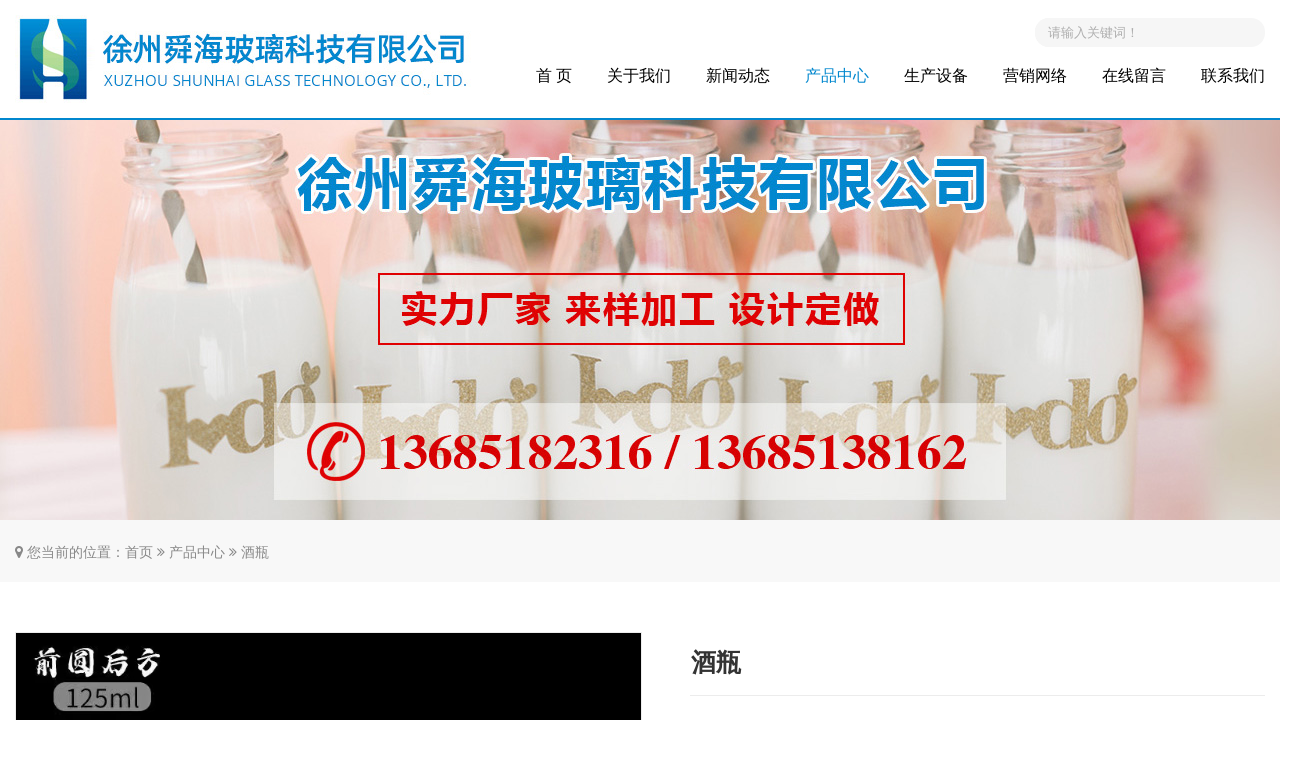

--- FILE ---
content_type: text/html; charset=utf-8
request_url: http://315glass.cn/products_15/619.html
body_size: 4092
content:
<!doctype html>
<html lang="zh">
<head>
<meta charset="utf-8">
<meta name="renderer" content="webkit">
<meta http-equiv="X-UA-Compatible" content="IE=edge,chrome=1">
<title>酒瓶-酒瓶-玻璃瓶,酒瓶, 酱菜瓶,玻璃瓶厂家-徐州舜海玻璃科技有限公司</title>
<meta name="keywords" content="玻璃瓶,酒瓶, 酱菜瓶,玻璃瓶厂家">
<meta name="description" content="徐州舜海玻璃科技有限公司">
<meta name="viewport" content="width=device-width,initial-scale=1,minimum-scale=1,maximum-scale=1,shrink-to-fit=no">
<meta name="format-detection" content="telephone=no" />
<meta name="author" content="design-wx:c5h865" />
<script type="text/javascript" src="//cdn.staticfile.org/jquery/1.8.3/jquery.min.js"></script>
<script type="text/javascript" src="/js/layer/layer.js"></script>
<script type="text/javascript" src="//cdn.staticfile.org/wow/1.1.2/wow.min.js"></script>
<link rel="stylesheet" href="//cdn.staticfile.org/animate.css/3.5.0/animate.min.css">
<link rel="stylesheet" href="//cdn.staticfile.org/font-awesome/4.7.0/css/font-awesome.min.css">
<link rel="stylesheet" href="//at.alicdn.com/t/font_2011473_1pn5hvp867g.css">
<link href="/css/v.c5h865.css?v=1766072019" rel="stylesheet" type="text/css" />
</head>
<body>
<!--header-->
<div class="header">
    <div class="main">
        <div class="logo fl wow fadeInLeft">
            <a href="/" title="玻璃瓶,酒瓶, 酱菜瓶,玻璃瓶厂家"><img src="/images/logo.jpg" alt="徐州舜海玻璃科技有限公司"></a>
        </div>
        <div class="naver fr wow fadeInRight">
            <div class="search">
                <form action="/search.html" method="get">
                    <input type="text" name="keyword" placeholder="请输入关键词！" />
                    <input type="hidden" name="scode" value="3" />
                    <button type="submit"><i class="iconfont icon-sousuo f20"></i></button>
                </form>
            </div>
            <div class="nav f16">
                <ul>
                    <li><a href="/" >首 页</a></li>
                    
                    <li><a href="/guanyu.html" >关于我们</a></li>
                    <li><a href="/xinwen.html" >新闻动态</a></li>
                    <li><a href="/chanpin.html" class="on">产品中心</a></li>
                    <li><a href="/shebei.html" >生产设备</a></li>
                    <li><a href="/yingxiao.html" >营销网络</a></li>
                    <li><a href="/liuyan.html" >在线留言</a></li>
                    <li><a href="/lianxi.html" >联系我们</a></li>
                </ul>
            </div>
        </div>
    </div>
</div>
<!-- position -->

<div class="cols_slide" style="background:url(/images/cs.jpg) center no-repeat;background-size: auto 100%;"></div>
<div class="cols_pos f14">
    <div class="main">
        <i class="fa fa-map-marker"></i> 您当前的位置：<a href="/">首页</a> <i class="fa fa-angle-double-right"></i> <a href="/chanpin.html">产品中心</a> <i class="fa fa-angle-double-right"></i> <a href="/products_15.html">酒瓶</a>
    </div>
</div>
<!-- xoabc.main -->
<div class="cols">
    <div class="main">
        <!-- <div class="c_name tc">
            <span class="f35 fb">酒瓶</span>
            <span class="f15"></span>
        </div> -->
        <div class="p_box clearfix">
            <div class="p_pic fl tc zoom_pic">
                <a href="/static/upload/image/20230316/1678947342376520.jpg" target="_blank"><img src="/static/upload/image/20230316/1678947342376520.jpg" alt="酒瓶"></a>
            </div>
            <div class="p_desc fr f14 lh28">
                <ul>
                    <li class="f25 fb">酒瓶</li>
                    <li class="jg"><i class="fa fa-tags"></i>分类： <span><a href="/products_15.html" target="_blank">酒瓶</a></span></li>
                    <li class="time"><i class="fa fa-pencil"></i>发布时间： 2023-03-16 <i class="fa fa-eye"></i>浏览次数： 369 次</li>
                    <li class="lx">
                        <i class="fa fa-phone fa-fw"></i>电话：0516-85100361 13685182316 <br>
                        <i class="fa fa-envelope-o fa-fw"></i>邮箱：xubokeji2316@163.com <br>
                        <i class="fa fa-map-marker fa-fw"></i>地址：徐州市北郊铜山徐玻科技工业园 <br>
                        <a target="_blank" href="//wpa.qq.com/msgrd?v=3&uin=337019008&site=qq&menu=yes"><img src="/images/q.gif" />337019008</a>
                    </li>
                    <li class="share f15 lh43">
                        <div class="bshare-custom icon-medium"><div class="bsPromo bsPromo2"></div><i class="fa fa-share-alt f15"></i><a title="分享到" href="//www.bShare.cn/" id="bshare-shareto" class="bshare-more"></a><a title="分享到QQ空间" class="bshare-qzone"></a><a title="分享到微信" class="bshare-weixin" href="javascript:void(0);"></a><a title="分享到新浪微博" class="bshare-sinaminiblog"></a><a title="分享到人人网" class="bshare-renren"></a><a title="分享到腾讯微博" class="bshare-qqmb"></a><a title="分享到网易微博" class="bshare-neteasemb"></a><a title="分享到搜狐微博" class="bshare-sohuminiblog" href="javascript:void(0);"></a><a title="分享到豆瓣" class="bshare-douban" href="javascript:void(0);"></a><a title="分享到QQ好友" class="bshare-qqim" href="javascript:void(0);"></a><a title="更多平台" class="bshare-more bshare-more-icon more-style-addthis"></a><span class="BSHARE_COUNT bshare-share-count">0</span></div><script type="text/javascript" charset="utf-8" src="//static.bshare.cn/b/buttonLite.js#style=-1&amp;uuid=&amp;pophcol=2&amp;lang=zh"></script><script type="text/javascript" charset="utf-8" src="//static.bshare.cn/b/bshareC0.js"></script>
                    </li>
                </ul>
            </div>
        </div>
        <div class="p_info clearfix">
            <div class="pi_bt f18 fb">
                <i class="fa fa-tags"></i>详情介绍
            </div>
            <div class="c_desc clearfix f16 lh35">
                
            </div>
        </div>
        <div class="n_next f14 lh25">
            上一篇：<a href="/products_15/618.html">酒瓶</a> <br>
            下一篇：<a href="/products_15/655.html">酒瓶</a>
        </div>
    </div>
</div>
<!-- end -->
<!--footer-->
<div class="footer">
    <div class="main">
        <div class="foot_bt tc cf lh30 wow fadeInUp">
            <span class="f20">联系我们</span>
            <span class="f16">CONTACT US</span>
        </div>
        <div class="foot">
            <div class="foot_lx fl f14 lh35 wow fadeInLeft">
                <ul>
                    <li class="name cf f20">徐州舜海玻璃科技有限公司</li>
                    <li><i class="fa fa-map-marker fa-fw"></i>地址：徐州市北郊铜山徐玻科技工业园</li>
                    <li><i class="fa fa-user fa-fw"></i>联系人：</li>
                    <li><i class="fa fa-phone fa-fw"></i>电话：13685182316 0516-85100361</li>
                    <li><i class="fa fa-envelope fa-fw"></i>邮箱：xubokeji2316@163.com</li>
                    <li class="ico">
                        <a href="//wpa.qq.com/msgrd?v=3&uin=337019008&Site=qq&Menu=yes" target="_blank"><i class="fa fa-qq"></i></a>
                        <a href="//www.facebook.com" target="_blank"><i class="fa fa-facebook"></i></a>
                        <a href="javascript:void(0)" class="weixin"><i class="fa fa-weixin"></i></a>
                    </li>
                </ul>
            </div>
            <div class="foot_ly fr wow fadeInRight">
                <form onsubmit="return submsg(this);">
                    <ul>
                        <li><input type="text" name="contacts" id="contacts" placeholder="* 您的姓名" autocomplete="off" onkeyup="this.value=this.value.replace(/[^\u4e00-\u9fa5]/g,'')" /></li>
                        <li><input type="text" name="mobile" id="mobile" autocomplete="off" placeholder="* 联系电话" /></li>
                        <li><input type="text" name="email" id="email" autocomplete="off" placeholder="* 常用邮箱" /></li>
                        <li><textarea name="content" id="content" placeholder="* 留言内容"></textarea></li>
                        <li><input type="text" name="checkcode" id="checkcode" autocomplete="off" placeholder="* 验证码" /><img title="点击刷新" src="/core/code.php" onclick="this.src='/core/code.php?'+Math.round(Math.random()*10);" /></li>
                        <li><button type="submit">立即提交</button></li>
                    </ul>
                </form>
            </div>
        </div>
    </div>
    <div class="copy tc wow fadeInUp">
        Copyright © 2021 徐州舜海玻璃科技有限公司 All Rights Reserved. <a href="http://beian.miit.gov.cn/" target="_blank">苏ICP备17050332号-2</a> 技术支持：<a href="http://www.xzjw.com" target="_blank">徐州金网</a>
    </div>
</div>
<!--end-->
<script type="text/javascript">
    $('.foot_lx li.ico a.weixin').on('click', function(){
        layer.open({
            type: 1,
            title: false,
            closeBtn: 0,
            shade: 0.6,
            area: ['auto'],
            skin: 'layui-layer-nobg', //没有背景色
            shadeClose: true,
            content: "<div class='lay_wx tc f14 fb'><img src='/images/wx.png'><span>微信咨询</span></div>"
        })
    });
</script>
<script type="text/javascript">
    function submsg(obj){
    var url='/message.html';
    var contacts=$(obj).find("#contacts").val();
    var mobile=$(obj).find("#mobile").val();
    var email=$(obj).find("#email").val();
    var content=$(obj).find("#content").val();
    var checkcode=$(obj).find("#checkcode").val();

    if(contacts==""){ 
        layer.msg ('请输入您的姓名！');  
        return false; 
    }
    if(!(/^1[3456789]\d{9}$/.test(mobile))){ 
        layer.msg ('手机号码不正确，请重新填写！');  
        return false; 
    }
    if(!(/^([a-zA-Z]|[0-9])(\w|\-)+@[a-zA-Z0-9]+\.([a-zA-Z]{2,4})$/.test(email))){ 
        layer.msg ('邮箱格式不正确，请重新填写！');  
        return false; 
    }
    if(content==""){ 
        layer.msg ('请输入留言内容！');  
        return false; 
    }

    $.ajax({
        type: 'POST',
        url: url,
        dataType: 'json',
        data: {
            contacts: contacts,
            mobile: mobile,
            email: email,
            content: content,
            checkcode: checkcode
        },
        success: function (response, status) {
        if(response.code){
            layer.msg ('恭喜您提交成功，稍后我们会联系您，请注意接听电话！');
            $(obj)[0].reset(); 
        }else{
            layer.msg (response.data);
        }
        },
        error:function(xhr,status,error){
            layer.msg ('返回数据异常！');
        }
    });
    return false;
    }
</script>
<script type="text/javascript">
    if (!(/msie [6|7|8|9]/i.test(navigator.userAgent))){
        new WOW().init();
    };
</script>
<script type="text/javascript" src="/js/scrolltop.min.js"></script>
<p id="back-to-top"><a href="#top"><i class="fa fa-angle-double-up fa-2x"></i></a></p>
<script src='/?p=/Do/visits/id/619' async='async'></script>
</body>
</html>

--- FILE ---
content_type: text/css
request_url: http://at.alicdn.com/t/font_2011473_1pn5hvp867g.css
body_size: 15027
content:
@font-face {font-family: "iconfont";
  src: url('//at.alicdn.com/t/font_2011473_1pn5hvp867g.eot?t=1615780510313'); /* IE9 */
  src: url('//at.alicdn.com/t/font_2011473_1pn5hvp867g.eot?t=1615780510313#iefix') format('embedded-opentype'), /* IE6-IE8 */
  url('[data-uri]') format('woff2'),
  url('//at.alicdn.com/t/font_2011473_1pn5hvp867g.woff?t=1615780510313') format('woff'),
  url('//at.alicdn.com/t/font_2011473_1pn5hvp867g.ttf?t=1615780510313') format('truetype'), /* chrome, firefox, opera, Safari, Android, iOS 4.2+ */
  url('//at.alicdn.com/t/font_2011473_1pn5hvp867g.svg?t=1615780510313#iconfont') format('svg'); /* iOS 4.1- */
}

.iconfont {
  font-family: "iconfont" !important;
  font-size: 16px;
  font-style: normal;
  -webkit-font-smoothing: antialiased;
  -moz-osx-font-smoothing: grayscale;
}

.icon-jiuping:before {
  content: "\e625";
}

.icon-wujiaoxing:before {
  content: "\e79b";
}

.icon-jiantoushang:before {
  content: "\e619";
}

.icon-fenxiang:before {
  content: "\e7a5";
}

.icon-zanting:before {
  content: "\e642";
}

.icon-jiantou2:before {
  content: "\e60e";
}

.icon-jiantou3:before {
  content: "\e659";
}

.icon-shuangxia:before {
  content: "\e62a";
}

.icon-xiashuang:before {
  content: "\e70c";
}

.icon-jiantou_xia:before {
  content: "\eb95";
}

.icon-kefu2:before {
  content: "\e60b";
}

.icon-aixin:before {
  content: "\e607";
}

.icon-fanghu:before {
  content: "\e62b";
}

.icon-fulmination:before {
  content: "\e6ab";
}

.icon-xiangyingshi:before {
  content: "\e64c";
}

.icon-xiangyingshi1:before {
  content: "\e61d";
}

.icon-dingzhi:before {
  content: "\e64b";
}

.icon-zhinengjianzhanDZ:before {
  content: "\e62d";
}

.icon-jianzhan:before {
  content: "\e628";
}

.icon-shouji:before {
  content: "\e610";
}

.icon-dingzhihuakaifa:before {
  content: "\e647";
}

.icon-guanwang:before {
  content: "\e685";
}

.icon-dingzhi1:before {
  content: "\e623";
}

.icon-dingzhizhong2x:before {
  content: "\e652";
}

.icon-xuanzhuanmuma:before {
  content: "\e7a4";
}

.icon-suodao:before {
  content: "\e641";
}

.icon-motianlun:before {
  content: "\e6d0";
}

.icon-bofang:before {
  content: "\e6ce";
}

.icon-arrow-right:before {
  content: "\e606";
}

.icon-shipin:before {
  content: "\e85f";
}

.icon-dianhua2:before {
  content: "\e611";
}

.icon-dianhua1:before {
  content: "\e61c";
}

.icon-jiantou:before {
  content: "\e614";
}

.icon-gengduo:before {
  content: "\e693";
}

.icon-07jiantouxiangyoufill:before {
  content: "\e617";
}

.icon-more:before {
  content: "\e637";
}

.icon-arrow:before {
  content: "\e605";
}

.icon-arrow_left_fat:before {
  content: "\e62c";
}

.icon-kefu:before {
  content: "\e622";
}

.icon-zizhi:before {
  content: "\e6b3";
}

.icon-qushi:before {
  content: "\e61f";
}

.icon-tuandui:before {
  content: "\e654";
}

.icon-kefu1:before {
  content: "\e646";
}

.icon-tuandui1:before {
  content: "\e604";
}

.icon-xinbaniconshangchuan-:before {
  content: "\e638";
}

.icon-SAAS-zizhifuwu:before {
  content: "\e60d";
}

.icon-zhengshuzizhi:before {
  content: "\e69a";
}

.icon-shengchanqushi:before {
  content: "\e60a";
}

.icon-ssico:before {
  content: "\eae4";
}

.icon-boshimao:before {
  content: "\e65e";
}

.icon-houtaiguanli-huiyuanweihu:before {
  content: "\e6d9";
}

.icon-tubiao-:before {
  content: "\e621";
}

.icon-xiangyoujiantou:before {
  content: "\e65f";
}

.icon-xiangzuojiantou:before {
  content: "\e660";
}

.icon-diqiu:before {
  content: "\e7b9";
}

.icon-zuozhe:before {
  content: "\e65c";
}

.icon-shijian:before {
  content: "\e600";
}

.icon-liulan:before {
  content: "\e6c6";
}

.icon-jiantou1:before {
  content: "\e640";
}

.icon-shouye:before {
  content: "\e60c";
}

.icon-home-lg-alt:before {
  content: "\e620";
}

.icon-meitijujiao:before {
  content: "\e65a";
}

.icon-xoabc_jtxy:before {
  content: "\e716";
}

.icon-top02:before {
  content: "\e6f5";
}

.icon-xoabc_jtz:before {
  content: "\e658";
}

.icon-xoabc_jtr:before {
  content: "\e657";
}

.icon-sousuo:before {
  content: "\e627";
}

.icon-weixin1:before {
  content: "\e603";
}

.icon-peixun:before {
  content: "\e629";
}

.icon-gongshang:before {
  content: "\e7e1";
}

.icon-navicon-gggl:before {
  content: "\e666";
}

.icon-weibo:before {
  content: "\e609";
}

.icon-iconzhengli_xinwen:before {
  content: "\e64a";
}

.icon-xoabc_zt:before {
  content: "\e615";
}



--- FILE ---
content_type: text/css
request_url: http://315glass.cn/css/v.c5h865.css?v=1766072019
body_size: 3551
content:
@charset "utf-8";
@import url("styles.css");
/*
   * wx/qq.465320335 *
   * http://e.xoabc.com/ *
   * Released on: 2021,03,15 *
*/  

/* head */
.header {
   width: 100%;
   overflow: hidden;
   border-bottom: 2px solid #0187ce;
}
.logo {
   margin: 15px 0;
}
.logo img {
   max-width: 100%;
}
.naver {
   margin-top: 18px;
   overflow: hidden;
   position: relative;
}
.naver .search {
   width: 230px;
   height: 29px;
   border-radius: 50px;
   background-color: #f6f6f6;
   overflow: hidden;
   font-size: 0;
   position: absolute;
   right: 0;
}
.naver .search input,
.products .p_search input {
   border: none;
   width: 176px;
   background-color: #f6f6f6;
   line-height: 28px;
   font-size: 13px;
   padding-left: 13px;
   display: inline-block;
   vertical-align: top;
}
.naver .search button,
.products .p_search button {
   border: none;
   width: 41px;
   height: 29px;
   border-radius: 50px;
   color: #fff;
   background-color: #06499a;
   cursor: pointer;
}
.naver .nav {
   padding-top: 48px;
   overflow: hidden;
}
.naver .nav li {
   float: left;
}
.naver .nav li a {
   display: block;
   color: #000;
   padding: 0 0 0 35px;
}
.naver .nav li a:hover,
.naver .nav li a.on {
   color: #0187ce;
}

/* main */
.main {
   width: 1250px;
   margin: 0 auto;
}
.main_title {
   padding: 60px 0 26px;
   background: url(/images/x.png) bottom center no-repeat;
}
.main_more {
   width: 100%;
   margin: 0 auto;
}
.main_more a {
   border: 2px solid #0187ce;
   border-radius: 50px;
   color: #0187ce;
   display: inline-block;
   padding: 0 40px;
}
.main_more a:hover {
   background-color: #0187ce;
   color: #fff;
}

/* wrapper */
.wrapper {
   width: 100%;
}
.products {
   width: 100%;
   padding: 58px 0;
}
.products .p_bt {
   border-bottom: 1px solid #0187ce;
   padding-bottom: 30px;
}
.products .p_bt span {
   display: block;
   color: #666;
   font-size: 38px;
   margin-bottom: 3px;
}
.products .p_bt span.en {
   font-size: 33px;
}
.products .p_search {
   width: 292px;
   height: 40px;
   background-color: #f6f6f6;
   margin: 43px auto 0;
   font-size: 0;
   border-radius: 50px;
   overflow: hidden;
}
.products .p_search input {
   width: 224px;
   line-height: 38px;
}
.products .p_search button {
   width: 55px;
   height: 40px;
   background-color: #4f4e5e;
}
.products .p_list {
   margin: 38px 0;
   position: relative;
}
.products .p_list .bd {
   position: relative;
   overflow: hidden;
}
.products .p_list ul {
   margin-right: -16px;
   overflow: hidden;
}
.products .p_list li {
   float: left;
   width: 300px;
   margin-right: 16px;
}
.products .p_list li .p_pic {
   height: 230px;
   overflow: hidden;
}
.products .p_list li .p_pic img {
   width: 100%;
   height: 100%;
   object-fit: cover;
}
.products .p_list li span {
   display: block;
   padding-top: 16px;
}
.products .p_list li a {
   color: #555;
}
.products .p_list li a:hover {
   color: #0187ce;
}
.products .p_list .hd {
   position: relative;
}
.products .p_list .hd a {
   display: block;
   position: absolute;
   top: -160px;
   color: #e1e1e1;
}
.products .p_list .hd a:hover {
   color: #0187ce;
}
.products .p_list .hd i {
   font-size: 40px;
}
.products .p_list .hd a.prev {
   left: -65px;
}
.products .p_list .hd a.next {
   right: -65px;
}

.pro_class {
   width: 100%;
   padding: 75px 0 40px;
   background-color: #ededed;
}
.pro_class .pc_bt {
   color: #666;
   text-transform: uppercase;
   font-size: 33px;
}
.pro_class .pc_bt span {
   font-size: 28px;
   display: inline-block;
   vertical-align: 3px;
}
.pro_class .pc_list {
   margin-top: 40px;
   overflow: hidden;
}
.pro_class .pc_list li {
   float: left;
   width: 10%;
   margin-bottom: 2%;
   white-space: nowrap;
   text-overflow: ellipsis;
   overflow: hidden;
}
.pro_class .pc_list li span {
   display: inline-block;
   vertical-align: -8px;
   overflow: hidden;
   color: #0187ce;
   transition: all .8s ease-in-out;
   margin-right: 3px;
}
.pro_class .pc_list li:hover span {
   transform: rotate(360deg);
}
.pro_class .pc_list li a {
   display: block;
   color: #525252;
}
.pro_class .pc_list li a:hover,
.pro_rmd li a:hover {
   color: #0187ce;
}
.pro_rmd {
   margin: 38px 0 60px;
   overflow: hidden;
}
.pro_rmd ul {
   margin-right: -1%;
}
.pro_rmd li {
   width: 24%;
   float: left;
   margin: 0 1% 1.5% 0;
}
.pro_rmd li .pic {
   height: 230px;
   overflow: hidden;
}
.pro_rmd li .pic img {
   width: 100%;
   height: 100%;
   /* object-fit: contain; */
   object-fit: cover;
}
.pro_rmd li a {
   color: #555;
}
.pro_rmd li .title {
   padding-top: 16px;
}

.abouts {
   width: 100%;
   padding: 65px 0 75px;
   background-color: #ededed;
   overflow: hidden;
}
.abouts .a_desc {
   width: 45%;
}
.abouts .a_bt {
   color: #666;
}
.abouts .a_info {
   padding: 18px 0 25px;
   color: #666;
}
.abouts .a_info strong {
   color: #f00;
   font-size: 17px;
   padding-top: 8px;
   display: block;
}
.abouts .a_video {
   width: 48%;
   height: 360px;
}
#allmap {
   width: 100%;
   height: 360px;
}

.news {
   width: 100%;
}
.news .n_bt {
   width: 100%;
   height: 211px;
   padding-top: 100px;
   background: url(/images/xwbg.jpg) center no-repeat;
}
.news .n_bt span {
   display: block;
   padding-bottom: 8px;
}
.news .n_bt .main_more {
   margin-top: 50px;
}
.news .n_bt .main_more a {
   color: #fff;
}
.news .n_list {
   padding: 60px 0 60px;
   overflow: hidden;
}
.news .n_list ul {
   margin-right: -2%;
}
.news .n_list li {
   width: 31.33333%;
   float: left;
   margin: 0 2% 2.8% 0;
}
.news .n_list li .pic {
   height: 250px;
   overflow: hidden;
}
.news .n_list li .pic img {
   width: 100%;
   height: 100%;
   object-fit: cover;
}
.news .n_list li .box {
   overflow: hidden;
   padding-top: 22px;
}
.news .n_list li .box span {
   display: block;
}
.news .n_list li .box span.time {
   width: 16%;
   color: #cbcbcb;
}
.news .n_list li .box span.time i {
   display: block;
   color: #5a5a5a;
   font-size: 18px;
}
.news .n_list li .box span.desc {
   width: 79%;
   border-left: 1px solid #eee;
   padding-left: 4%;
   margin-top: -5px;
}
.news .n_list li a {
   color: #5a5a5a;
}

/* cols */
.cols_slide {
   width: 100%;
   height: 400px;
   overflow: hidden;
}
.cols_pos {
   /* border-bottom: 1px solid #eee; */
   padding: 24px 0 22px;
   color: #888;
   background-color: #f8f8f8;
}
.cols_pos a {
   color: #888;
}
.cols_pos a:hover {
   color: #1e62c9;
}
.cols {
   width: 100%;
   padding: 30px 0 60px;
}
.cols .c_name {
   padding: 20px 0;
   border-bottom: 1px solid #ddd;
}
.cols .c_name span {
   display: block;
   padding: 8px 0;
   color: #666;
}
.cols .c_desc {
   padding: 35px 20px;
}
.cols .c_desc a {
   color: #333;
}
.cols .c_desc a:hover {
   color: #1e62c9;
}
.cols .c_desc img {
   max-width: 100%;
}
.cols .c_video {
   width: 58%;
   margin: 35px auto 0;
}

.lianxi {
   overflow: hidden;
   padding: 30px 0;
}
.lianxi .lx_left {
   width: 55%;
}
.lianxi .lx_right {
   width: 40%;
   color: #333;
}
.lianxi .lx_right a {
   color: #555;
}
.lianxi .lx_right img {
   max-width: 100%;
}

/* product */
.pro_list {
   margin: 30px 0;
}
.pro_list ul {
   margin-right: -16px;
   overflow: hidden;
}
.pro_list li {
   float: left;
   width: 300px;
   margin: 0 16px 20px 0;
}
.pro_list li .p_pic {
   height: 245px;
   overflow: hidden;
}
.pro_list li .p_pic img {
   width: 100%;
   height: 100%;
   object-fit: cover;
}
.pro_list li span {
   display: block;
   padding-top: 16px;
}
.pro_list li a {
   color: #555;
}
.pro_list li a:hover {
   color: #1e62c9;
}

.pro_nav {
   padding-top: 35px;
   overflow: hidden;
}
.pro_nav li {
   float: left;
   margin: 0 0.3% 6px;
   width: 9.4%;
}
.pro_nav li a {
   display: block;
   color: #555;
   padding: 10px 0;
   border: 1px solid #ddd;
}
.pro_nav li a:hover,
.pro_nav li a.on {
   border-color: #1e62c9;
   background-color: #1e62c9;
   color: #fff;
}

.p_box {
   padding: 20px 0;
}
.p_box .p_pic {
   width: 50%;
   border: 1px solid #ececec;
   overflow: hidden;
}
.p_box .p_pic img {
   max-width: 100%;
}
.p_box .p_desc {
   width: 46%;
}
.p_box .p_desc li {
   border-bottom: 1px solid #ececec;
   padding: 16px 1px 19px;
}
.p_box .p_desc li.time {
   color: #888;
   padding-top: 19px;
}
.p_box .p_desc li i {
   display: inline-block;
   margin-right: 6px;
}
.p_box .p_desc li.lx {
   background-color: #f9f9f9;
   color: #777;
   padding: 18px 0 16px 16px;
}
.p_box .p_desc li.lx i.fa-print {
   margin-left: 10px;
}
.p_box .p_desc li.lx img {
   display: inline-block;
   vertical-align: -2px;
   margin-right: 5px;
}
.p_box .p_desc li.lx a {
   display: inline-block;
   margin: 5px 8px 0 0;
}
.p_box .p_desc li.share {
   padding: 26px 1px;
   color: #777;
}
.p_box .p_desc li.jg {
   color: #777;
   padding-top: 19px;
}
.p_box .p_desc li a {
   color: #1e62c9;
}
.p_box .p_desc li a:hover {
   color: #1e62c9;
}

.p_info {
   padding: 25px 0 0;
   border-top: 1px solid #ececec;
   background-color: #fafafa;
}
.p_info .pi_bt {
   padding: 0 20px;
   color: #1e62c9;
}
.p_info .pi_bt i {
   display: inline-block;
   margin-right: 8px;
   vertical-align: -1px;
}

/* news */
.newslist {
   padding: 10px 0 35px;
}
.newslist li {
   border-bottom: 1px solid #eee;
   padding: 20px 11px;
   overflow: hidden;
}
.newslist li .pic {
   width: 18%;
   height: 150px;
   float: left;
   overflow: hidden;
   margin-right: 20px;
}
.newslist li .pic img {
   width: 100%;
   height: 100%;
   object-fit: cover;
}
.newslist li .con {
   padding-top: 8px;
}
.newslist li .con span {
   display: block;
}
.newslist li a {
   color: #333;
   display: block;
}
.newslist li .con span.time {
   color: #999;
   padding-top: 12px;
}
.newslist li a:hover {
   color: #1e62c9;
}

.info_box {
   padding: 0;
}
.info_nbt {
   color: #1e62c9;
   padding: 35px 0 20px;
   border-bottom: 1px solid #eee;
}
.info_nbt span {
   display: block;
   color: #94949d;
   margin-left: -5px;
   padding: 22px 0 5px;
   font-size: 12px;
}
.info_nbt span i {
   display: inline-block;
   padding: 0 5px;
}


/* pages */
.n_pages {
   padding: 25px 0 ;
   letter-spacing: -4px;
   margin-top: -20px;
}
.n_pages a {
   display: inline-block;
   background-color: #fff;
   color: #979ba3;
   padding: 8px 11px 7px;
   margin: 0 3px;
   border: 1px solid #e3e5e8;
   letter-spacing: 0;
}
.n_pages a:hover,
.n_pages a.page-num-current {
   background-color: #1e62c9;
   border-color: #1e62c9;
   color: #fff;
}

.n_next {
   width: 100%;
   border-top: 1px solid #eee;
   padding: 20px;
   color: #555;
}
.n_next a {
   color: #555;
}
.n_next a:hover {
   color: #1e62c9;
}

/* message */
.apply {
   display: none;
   width: 90%;
   padding-top: 4%;
   margin: 0 auto;
}
.apply li input,
.apply li textarea {
   width: 94%;
   border: 1px solid #ddd;
   margin: 5px 0;
   padding: 2.2% 2.5%;
   font-size: 15px;
}
.apply li textarea {
   height: 80px;
}
.apply li button {
   background: #d30006;
   color: #fff;
   border-radius: 50px;
   line-height: 40px;
   width: 35%;
   border: none;
   font-size: 15px;
   margin: 15px auto 0;
   display: block;
   cursor: pointer;
   transition: all .3s linear 0s;
}
.apply li button:hover {
   background: #ec0007;
   box-shadow: 0 5px 10px #ccc;
}
.apply li input.code {
   width: 67%;
   margin: 3px 0 5px;
}
.apply li img {
   display: inline-block;
   vertical-align: -18px;
   cursor: pointer;
   margin-left: 8px;
}
.apply li label input {
   width: 5%;
}
.apply li.xb {
   font-size: 14px;
   color: #888;
   padding: 7px 0;
}

/* footer */
.footer {
   width: 100%;
   background-color: #201f24;
   color: #737373;
}
.footer .foot_bt {
   padding: 60px 0 45px;
}
.footer .foot_bt span {
   display: block;
}
.footer .foot {
   padding: 0 10% 60px;
   overflow: hidden;
}
.footer .foot_lx {
   width: 43%;
}
.footer .foot_lx li.name {
   margin-bottom: 13px;
}
.footer .foot_lx li i {
   display: inline-block;
   margin-right: 5px;
}
.footer .foot_lx li.ico {
   margin-top: 26px;
}
.footer .foot_lx li.ico a {
   color: #fff;
   display: inline-block;
   width: 32px;
   height: 32px;
   line-height: 32px;
   border-radius: 50%;
   margin-right: 10px;
   background-color: #2f2f2f;
   text-align: center;
   overflow: hidden;
}
.footer .foot_lx li.ico a:hover {
   background-color: #1e62c9;
}
.footer .foot_lx li.ico i {
   margin: 0;
}

.footer .foot_ly {
   width: 40%;
   margin-top: -10px;
   overflow: hidden;
}
.footer .foot_ly li {
   position: relative;
}
.footer .foot_ly li input,
.footer .foot_ly li textarea {
   background: none;
   border: none;
   display: inline-block;
   border-bottom: 1px solid #444348;
   width: 100%;
   line-height: 40px;
   text-indent: 12px;
   padding-top: 2px;
   color: #888;
}
.footer .foot_ly li img {
   position: absolute;
   right: 0;
   top: -2px;
   height: 44px;
}
.footer .foot_ly li input::-webkit-input-placeholder,
.footer .foot_ly li textarea::-webkit-input-placeholder {
   color: #757575;
}
.footer .foot_ly li button {
   background-color: #1e62c9;
   color: #fff;
   border: none;
   width: 100%;
   padding: 8px 0;
   cursor: pointer;
   margin-top: 12px;
}
.footer .copy {
   width: 100%;
   padding: 20px 0;
   background-color: #17161b;
   color: #888;
}
.footer .copy a {
   color: #888;
}

.lay_wx {
   width: 268px;
   height: 295px;
   background-color: #fff;
   color: #1e62c9;
}
.lay_wx img {
   width: 100%;
}
input::-webkit-input-placeholder,
textarea::-webkit-input-placeholder {
   color: #aeaeae;
   font-size: 13px;
}
p#back-to-top{
   position: fixed;
   display: none;
   bottom: 30px;
   right: 30px;
}
p#back-to-top a {
   text-align: center;
   display: block;
   height: 30px;
   width: 30px;
   line-height: 38px;
   border: 1px #1e62c9 solid;
   color: #1e62c9;
   overflow: hidden;
}
p#back-to-top a:hover {
   color: #fff;
   border-color: #1e62c9;
   background-color: #1e62c9;
}

--- FILE ---
content_type: text/css
request_url: http://315glass.cn/css/styles.css
body_size: 1321
content:
@charset "utf-8";body{overflow-x:hidden;margin:0;padding:0;height:100%;background:#fff;color:#333;font:12px/1.2 Arial, "Microsoft YaHei";_background-attachment:fixed;_background-image:url(about:blank)}dd,dl,dt,li,ol,ul{list-style:none}dd,dl,dt,li,ol,p,ul{margin:0;padding:0}h1,h2,h3,h4,h5,h6{margin:0;padding:0}input::-webkit-input-placeholder{color:#c3c2c2;font-size:13px}button,textarea,input,select{font-family:"Microsoft YaHei"}a{text-decoration:none;transition:all .2s linear 0s}a:hover{color:#f6ab00;text-decoration:none}:focus{outline:0}img{border:0 none;vertical-align:middle}img.loading{background:url(/static/images/loading.gif) center no-repeat}i{font-style:normal}table{border-collapse:collapse;border-right:1px solid #eee;border-bottom:1px solid #eee;border-spacing:0}td{border-top:1px solid #eee;border-left:1px solid #eee}* html body{overflow:visible}* html frame,* html iframe{overflow:auto}* html frameset{overflow:hidden}input,textarea{word-wrap:break-word;word-break:break-all}.button{vertical-align:middle;font-size:9pt}.button{cursor:pointer}.fl{float:left}.fr{float:right}.clearfix:after{clear:both;display:block;visibility:hidden;height:0;content:"24dq"}* html .clearfix{height:1%}.clearfix{display:block}::selection{background:#c40000;color:#fff}::-moz-selection{background:#c40000;color:#fff}::-webkit-selection{background:#c40000;color:#fff}.clear{clear:both;display:block;overflow:hidden;height:0;font-size:0}.tc{text-align:center}.lh15{line-height:15px}.lh16{line-height:1pc}.lh18{line-height:18px}.lh19{line-height:19px}.lh20{line-height:20px}.lh21{line-height:21px}.lh22{line-height:22px}.lh23{line-height:23px}.lh24{line-height:24px}.lh25{line-height:25px}.lh26{line-height:26px}.lh27{line-height:27px}.lh28{line-height:28px}.lh29{line-height:29px}.lh30{line-height:30px}.lh31{line-height:31px}.lh32{line-height:2pc}.lh33{line-height:33px}.lh34{line-height:34px}.lh35{line-height:35px}.lh36{line-height:36px}.lh37{line-height:37px}.lh38{line-height:38px}.lh40{line-height:40px}.lh41{line-height:41px}.lh42{line-height:42px}.lh43{line-height:43px}.lh45{line-height:45px}.lh46{line-height:46px}.lh47{line-height:47px}.lh48{line-height:3pc}.lh50{line-height:50px}.lh52{line-height:52px}.lh53{line-height:53px}.lh55{line-height:55px}.lh60{line-height:60px}.f12{font-size:9pt}.f13{font-size:13px}.f14{font-size:14px}.f15{font-size:15px}.f16{font-size:1pc}.f17{font-size:17px}.f18{font-size:18px}.f20{font-size:20px}.f22{font-size:22px}.f23{font-size:23px}.f24{font-size:24px}.f25{font-size:25px}.f26{font-size:26px}.f28{font-size:28px}.f30{font-size:30px}.f33{font-size:33px}.f35{font-size:35px}.fb{font-weight:700}.cf{color:#fff}.ipage{margin:20px auto}.ipage a{display:inline-block;margin:0 2px;padding:2px 11px 1px;color:#a9a9a9}.ipage a.page-home,.ipage a.page-next,.ipage a.page-num{border:1px solid #e2e2e2}.ipage a.page-num-current,.ipage a:hover.page-back,.ipage a:hover.page-home,.ipage a:hover.page-next,.ipage a:hover.page-num{border:1px solid #c70007;background:#c70007;color:#fff;text-decoration:none}.ipage a.page-next,.ipage a.page-num{border-radius:0}.ipage a.page-back{border:1px solid #e2e2e2}.ipage a:hover.page-back{border:1px solid #c70007}.ipage a.page-num-current{padding-right:9pt}.zoom_pic img {transition: all .8s}.zoom_pic:hover img {transform: scale(1.1)}.flip_pic img {-webkit-transition: all .8s ease-in-out;transition: all .8s ease-in-out;}.flip_pic:hover img {cursor: pointer;-webkit-transform: rotateY(180deg);transform:rotateY(180deg);}.spin_pic img {-webkit-transition: all .8s ease-in-out;transition: all .8s ease-in-out;}.spin_pic:hover img {cursor: pointer;-webkit-transform: rotate(360deg);transform: rotate(360deg);;}

--- FILE ---
content_type: application/javascript
request_url: http://315glass.cn/js/scrolltop.min.js
body_size: 822
content:
$(function(){
    //当滚动条的位置处于距顶部100像素以下时，跳转链接出现，否则消失
    $(function () {
         $(window).scroll(function(){
             if ($(window).scrollTop()>100){
                 $("#back-to-top").fadeIn(1500);
             }
             else
             {
                 $("#back-to-top").fadeOut(1500);
             }
         });

        //当点击跳转链接后，回到页面顶部位置
        $("#back-to-top").click(function(){
            //$('body,html').animate({scrollTop:0},1000);
    if ($('html').scrollTop()) {
            $('html').animate({ scrollTop: 0 }, 1000);
            return false;
        }
        $('body').animate({ scrollTop: 0 }, 1000);
             return false;            
       });       
 });    
});